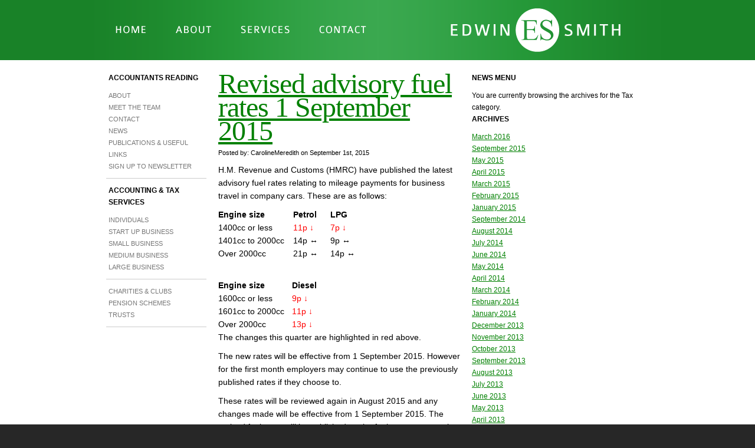

--- FILE ---
content_type: text/html; charset=UTF-8
request_url: http://www.edwinsmith.co.uk/news/category/tax
body_size: 11204
content:
<!DOCTYPE html PUBLIC "-//W3C//DTD XHTML 1.0 Transitional//EN" "http://www.w3.org/TR/xhtml1/DTD/xhtml1-transitional.dtd">
<html xmlns="http://www.w3.org/1999/xhtml" dir="ltr" lang="en-US">

<head profile="http://gmpg.org/xfn/11">
<meta http-equiv="Content-Type" content="text/html; charset=UTF-8" />

<title> Tax</title>

<style type="text/css" media="screen">
	@import url( http://www.edwinsmith.co.uk/wp-content/themes/edwinsmith/style.css );
</style>
<!--[if lte IE 6]>
<link rel="stylesheet" type="text/css" href="http://www.edwinsmith.co.uk/wp-content/themes/edwinsmith/png_fix.css" />
<![endif]-->
<link rel="pingback" href="http://www.edwinsmith.co.uk/xmlrpc.php" />
<script type="text/javascript" src="http://www.edwinsmith.co.uk/iepngfix_tilebg.js"></script>
	<link rel='archives' title='March 2016' href='http://www.edwinsmith.co.uk/news/2016/03' />
	<link rel='archives' title='September 2015' href='http://www.edwinsmith.co.uk/news/2015/09' />
	<link rel='archives' title='May 2015' href='http://www.edwinsmith.co.uk/news/2015/05' />
	<link rel='archives' title='April 2015' href='http://www.edwinsmith.co.uk/news/2015/04' />
	<link rel='archives' title='March 2015' href='http://www.edwinsmith.co.uk/news/2015/03' />
	<link rel='archives' title='February 2015' href='http://www.edwinsmith.co.uk/news/2015/02' />
	<link rel='archives' title='January 2015' href='http://www.edwinsmith.co.uk/news/2015/01' />
	<link rel='archives' title='September 2014' href='http://www.edwinsmith.co.uk/news/2014/09' />
	<link rel='archives' title='August 2014' href='http://www.edwinsmith.co.uk/news/2014/08' />
	<link rel='archives' title='July 2014' href='http://www.edwinsmith.co.uk/news/2014/07' />
	<link rel='archives' title='June 2014' href='http://www.edwinsmith.co.uk/news/2014/06' />
	<link rel='archives' title='May 2014' href='http://www.edwinsmith.co.uk/news/2014/05' />
	<link rel='archives' title='April 2014' href='http://www.edwinsmith.co.uk/news/2014/04' />
	<link rel='archives' title='March 2014' href='http://www.edwinsmith.co.uk/news/2014/03' />
	<link rel='archives' title='February 2014' href='http://www.edwinsmith.co.uk/news/2014/02' />
	<link rel='archives' title='January 2014' href='http://www.edwinsmith.co.uk/news/2014/01' />
	<link rel='archives' title='December 2013' href='http://www.edwinsmith.co.uk/news/2013/12' />
	<link rel='archives' title='November 2013' href='http://www.edwinsmith.co.uk/news/2013/11' />
	<link rel='archives' title='October 2013' href='http://www.edwinsmith.co.uk/news/2013/10' />
	<link rel='archives' title='September 2013' href='http://www.edwinsmith.co.uk/news/2013/09' />
	<link rel='archives' title='August 2013' href='http://www.edwinsmith.co.uk/news/2013/08' />
	<link rel='archives' title='July 2013' href='http://www.edwinsmith.co.uk/news/2013/07' />
	<link rel='archives' title='June 2013' href='http://www.edwinsmith.co.uk/news/2013/06' />
	<link rel='archives' title='May 2013' href='http://www.edwinsmith.co.uk/news/2013/05' />
	<link rel='archives' title='April 2013' href='http://www.edwinsmith.co.uk/news/2013/04' />
	<link rel='archives' title='March 2013' href='http://www.edwinsmith.co.uk/news/2013/03' />
	<link rel='archives' title='February 2013' href='http://www.edwinsmith.co.uk/news/2013/02' />
	<link rel='archives' title='January 2013' href='http://www.edwinsmith.co.uk/news/2013/01' />
	<link rel='archives' title='December 2012' href='http://www.edwinsmith.co.uk/news/2012/12' />
	<link rel='archives' title='November 2012' href='http://www.edwinsmith.co.uk/news/2012/11' />
	<link rel='archives' title='October 2012' href='http://www.edwinsmith.co.uk/news/2012/10' />
	<link rel='archives' title='September 2012' href='http://www.edwinsmith.co.uk/news/2012/09' />
	<link rel='archives' title='August 2012' href='http://www.edwinsmith.co.uk/news/2012/08' />
	<link rel='archives' title='July 2012' href='http://www.edwinsmith.co.uk/news/2012/07' />
	<link rel='archives' title='June 2012' href='http://www.edwinsmith.co.uk/news/2012/06' />
	<link rel='archives' title='May 2012' href='http://www.edwinsmith.co.uk/news/2012/05' />
	<link rel='archives' title='April 2012' href='http://www.edwinsmith.co.uk/news/2012/04' />
	<link rel='archives' title='March 2012' href='http://www.edwinsmith.co.uk/news/2012/03' />
	<link rel='archives' title='February 2012' href='http://www.edwinsmith.co.uk/news/2012/02' />
	<link rel='archives' title='January 2012' href='http://www.edwinsmith.co.uk/news/2012/01' />
	<link rel='archives' title='December 2011' href='http://www.edwinsmith.co.uk/news/2011/12' />
	<link rel='archives' title='November 2011' href='http://www.edwinsmith.co.uk/news/2011/11' />
	<link rel='archives' title='October 2011' href='http://www.edwinsmith.co.uk/news/2011/10' />
	<link rel='archives' title='September 2011' href='http://www.edwinsmith.co.uk/news/2011/09' />
	<link rel='archives' title='August 2011' href='http://www.edwinsmith.co.uk/news/2011/08' />
	<link rel='archives' title='July 2011' href='http://www.edwinsmith.co.uk/news/2011/07' />
	<link rel='archives' title='June 2011' href='http://www.edwinsmith.co.uk/news/2011/06' />
	<link rel='archives' title='May 2011' href='http://www.edwinsmith.co.uk/news/2011/05' />
	<link rel='archives' title='April 2011' href='http://www.edwinsmith.co.uk/news/2011/04' />
	<link rel='archives' title='March 2011' href='http://www.edwinsmith.co.uk/news/2011/03' />
	<link rel='archives' title='February 2011' href='http://www.edwinsmith.co.uk/news/2011/02' />
	<link rel='archives' title='January 2011' href='http://www.edwinsmith.co.uk/news/2011/01' />
	<link rel='archives' title='December 2010' href='http://www.edwinsmith.co.uk/news/2010/12' />
	<link rel='archives' title='November 2010' href='http://www.edwinsmith.co.uk/news/2010/11' />
	<link rel='archives' title='October 2010' href='http://www.edwinsmith.co.uk/news/2010/10' />
	<link rel='archives' title='September 2010' href='http://www.edwinsmith.co.uk/news/2010/09' />
	<link rel='archives' title='August 2010' href='http://www.edwinsmith.co.uk/news/2010/08' />
	<link rel='archives' title='July 2010' href='http://www.edwinsmith.co.uk/news/2010/07' />
	<link rel='archives' title='June 2010' href='http://www.edwinsmith.co.uk/news/2010/06' />
	<link rel='archives' title='May 2010' href='http://www.edwinsmith.co.uk/news/2010/05' />
	<link rel='archives' title='April 2010' href='http://www.edwinsmith.co.uk/news/2010/04' />
	<link rel='archives' title='March 2010' href='http://www.edwinsmith.co.uk/news/2010/03' />
	<link rel='archives' title='February 2010' href='http://www.edwinsmith.co.uk/news/2010/02' />
	<link rel='archives' title='November 2009' href='http://www.edwinsmith.co.uk/news/2009/11' />
	<link rel='archives' title='October 2009' href='http://www.edwinsmith.co.uk/news/2009/10' />
<link rel="alternate" type="application/rss+xml" title="Accountants Reading &raquo; Tax Category Feed" href="http://www.edwinsmith.co.uk/news/category/tax/feed" />
<script type='text/javascript' src='http://www.edwinsmith.co.uk/wp-includes/js/jquery/jquery.js?ver=1.7.1'></script>
<link rel="stylesheet" href="http://www.edwinsmith.co.uk/wp-content/plugins/contact-form-7/stylesheet.css" type="text/css" /><!-- HeadSpace SEO 3.6.41 by John Godley - urbangiraffe.com -->

<script type="text/javascript">
  var _gaq = _gaq || [];
  _gaq.push(['_setAccount', 'UA-13281712-1']);
  _gaq.push(['_trackPageview']);



	for (var i = 0; i < document.links.length; i++)	{
		if (document.links[i].href.indexOf( 'http://www.edwinsmith.co.uk' ) == -1)
			document.links[i].onclick = function()	{
				var domain = this.href.match( /:\/\/(www\.)?([^\/:]+)/ );
    		domain = domain[2] ? domain[2] : '';
				_gaq.push(['_trackPageview'], '//outbound//' + domain.replace (/\./g, '_' ) );
			}
	}

  (function() {
    var ga = document.createElement('script' ); ga.type = 'text/javascript'; ga.async = true;
    ga.src =( 'https:' == document.location.protocol ? 'https://ssl' : 'http://www' ) + '.google-analytics.com/ga.js';
    var s = document.getElementsByTagName('script' )[0]; s.parentNode.insertBefore(ga, s);
  })();

</script>
<!-- HeadSpace -->
</head>
<body>

<div id="wrap">
<div id="contain_hdr">


<div id="tagtitle"><h4><a href="http://www.edwinsmith.co.uk">Accountants Reading</a></h4></div>
<div id="tagline">Edwin Smith - Chartered Accountants</div>

<div id="contain_hdr_left">
<ul>
	<li id="home"><a href="http://www.edwinsmith.co.uk" rel="nofollow"><img src="/images/sc.gif" alt="Home" title="Home" /></a></li>
	<li id="about"><a href="http://www.edwinsmith.co.uk/about"><img src="/images/sc.gif" alt="About Edwin Smith" title="About Edwin Smith" /></a></li>
	<li id="services"><a href="http://www.edwinsmith.co.uk/services"><img src="/images/sc.gif" alt="Accounting Services" title="Accounting Services" /></a></li>
	<li id="contact"><a href="http://www.edwinsmith.co.uk/contact"><img src="/images/sc.gif" alt="Contact Edwin Smith" title="Contact Edwin Smith" /></a></li>	
</ul>

<div class="cl"></div>

</div>

<div id="contain_hdr_right">

<a href="http://www.edwinsmith.co.uk"><img src="/images/edwin-smith-hdr.png" id="hdr_logo" alt="Accountants Reading" title="Accountants Reading" /></a>

</div>

<div class="cl"></div>

</div>
<div id="mid">
<div id="contain_mid">
	<div class="pd20">
	
	<div id="sideleft">
	 	<ul>
	 		<li class="h"><a href="http://www.edwinsmith.co.uk" rel="nofollow">Accountants Reading</a></li>
	 		<li><a href="http://www.edwinsmith.co.uk/about">About</a></li>
	 		<li><a href="http://www.edwinsmith.co.uk/meet-the-team">Meet the team</a></li>
	 		<li><a href="http://www.edwinsmith.co.uk/contact">Contact</a></li>
	 		<li><a href="http://www.edwinsmith.co.uk/news">News</a></li>
			<li><a href="http://www.edwinsmith.co.uk/publications">Publications &amp; Useful Links</a></li>
			<li><a href="http://ymlp.com/signup.php?id=gebuhqmgmgj" target="_blank">Sign up to newsletter</a></li>
	 	</ul>
	 	<ul>
	 		<li class="h"><a href="http://www.edwinsmith.co.uk/services">Accounting &amp Tax Services</a></li>
	 		<li><a href="http://www.edwinsmith.co.uk/individuals">Individuals</a></li>
	 		<li><a href="http://www.edwinsmith.co.uk/start-up">Start Up Business</a></li>
	 		<li><a href="http://www.edwinsmith.co.uk/small">Small Business</a></li>
	 		<li><a href="http://www.edwinsmith.co.uk/medium">Medium Business</a></li>
	 		<li><a href="http://www.edwinsmith.co.uk/large">Large Business</a></li>
	 	</ul>
	 	<ul>
	 		<li><a href="http://www.edwinsmith.co.uk/charities-and-clubs">Charities &amp; Clubs</a></li>
	 		<li><a href="http://www.edwinsmith.co.uk/pension-schemes">Pension Schemes</a></li>
	 		<li><a href="http://www.edwinsmith.co.uk/trusts">Trusts</a></li>
	 	</ul> 
	</div>
	
	<div id="content_wrap">
	
		
<div id="content">

				
		
	
			<div class="post-2107 post type-post status-publish format-standard hentry category-business-2 category-company-2 category-employers category-paye category-self-assessment-2 category-tax category-vat tag-advisory-fuel-rates tag-business-mileage-claims tag-mileage-payments tag-revised-advisory-fuel-rates" id="post-2107">
				<h2 class="t1"><a href="http://www.edwinsmith.co.uk/news/revised-advisory-fuel-rates-1-september-2015">Revised advisory fuel rates 1 September 2015</a></h2>
				<div class="datemeta">Posted by: <span>CarolineMeredith</span> on <span>September 1st, 2015</span></div>
				<div class="entry">
					<p>H.M. Revenue and Customs (HMRC) have published the latest advisory fuel rates relating to mileage payments for business travel in company cars. These are as follows:</p>
<table width="62%" border="0" cellpadding="0">
<tbody>
<tr>
<td width="48%"><strong>Engine size</strong></td>
<td width="24%"><strong>Petrol</strong></td>
<td width="24%"><strong>LPG</strong></td>
</tr>
<tr>
<td width="48%">1400cc or less</td>
<td width="24%"><span style="color: #ff0000;">11p ↓</span></td>
<td width="24%"><span style="color: #ff0000;">7p ↓</span></td>
</tr>
<tr>
<td width="48%">1401cc to 2000cc</td>
<td width="24%"><span style="color: #000000;">14p ↔</span></td>
<td width="24%"><span style="color: #000000;">9p ↔</span></td>
</tr>
<tr>
<td width="48%">Over 2000cc</td>
<td width="24%"><span style="color: #000000;">21p ↔</span></td>
<td width="24%"><span style="color: #000000;">14p ↔</span></td>
</tr>
</tbody>
</table>
<p>&nbsp;</p>
<table width="46%" border="0" cellpadding="0">
<tbody>
<tr>
<td width="64%"><strong>Engine size</strong></td>
<td width="32%"><strong>Diesel</strong></td>
</tr>
<tr>
<td width="64%">1600cc or less</td>
<td width="32%"><span style="color: #ff0000;">9p ↓</span></td>
</tr>
<tr>
<td width="64%">1601cc to 2000cc</td>
<td width="32%"><span style="color: #ff0000;">11p ↓</span></td>
</tr>
<tr>
<td width="64%">Over 2000cc</td>
<td width="32%"><span style="color: #ff0000;">13p ↓</span></td>
</tr>
</tbody>
</table>
<p>The changes this quarter are highlighted in red above.</p>
<p>The new rates will be effective from 1 September 2015. However for the first month employers may continue to use the previously published rates if they choose to.</p>
<p>These rates will be reviewed again in August 2015 and any changes made will be effective from 1 September 2015. The revised fuel rates will be published on the fuel rates page on the HMRC website when they are released.</p>
<p>Advisory fuel rates can be used to calculate the following:</p>
<ol>
<li>Reimbursement to employees of fuel used for business travel in a company car;</li>
<li>Repayment by employees of fuel used for personal travel in a company car;</li>
<li>Allowable input VAT claims on business mileage claims in personal cars made by employees.</li>
</ol>
<p>A more detailed explanation of the use of these rates is on the <a href="https://www.gov.uk/government/publications/advisory-fuel-rates" target="_blank">HMRC website</a>.</p>
<p>The rates applying for earlier periods are also on the <a href="https://www.gov.uk/government/publications/advisory-fuel-rates" target="_blank">HMRC website</a>.</p>
<p>If you have any questions regarding the use of advisory fuel rates or mileage payments please <a title="contact us" href="http://www.edwinsmith.co.uk/meet-the-team" target="_blank">contact us</a>.</p>
				</div>

				<div class="categorymeta">Filed under: <a href="http://www.edwinsmith.co.uk/news/category/business-2" title="View all posts in Business" rel="category tag">Business</a>, <a href="http://www.edwinsmith.co.uk/news/category/company-2" title="View all posts in Company" rel="category tag">Company</a>, <a href="http://www.edwinsmith.co.uk/news/category/employers" title="View all posts in Employers" rel="category tag">Employers</a>, <a href="http://www.edwinsmith.co.uk/news/category/paye" title="View all posts in PAYE" rel="category tag">PAYE</a>, <a href="http://www.edwinsmith.co.uk/news/category/self-assessment-2" title="View all posts in Self Assessment" rel="category tag">Self Assessment</a>, <a href="http://www.edwinsmith.co.uk/news/category/tax" title="View all posts in Tax" rel="category tag">Tax</a>, <a href="http://www.edwinsmith.co.uk/news/category/vat" title="View all posts in VAT" rel="category tag">VAT</a></div>
				
			</div>


		

		
			<div class="post-2098 post type-post status-publish format-standard hentry category-employers category-paye category-self-assessment-2 category-tax category-vat tag-advisory-fuel-rates tag-business-mileage-claims-in-personal-cars tag-mileage-payments-for-business-travel tag-revised-advisory-fuel-rates tag-revised-advisory-fuel-rates-1-june-2015" id="post-2098">
				<h2 class="t1"><a href="http://www.edwinsmith.co.uk/news/revised-advisory-fuel-rates-1-june-2015">Revised advisory fuel rates 1 June 2015</a></h2>
				<div class="datemeta">Posted by: <span>edwinsmith</span> on <span>May 31st, 2015</span></div>
				<div class="entry">
					<p>H.M. Revenue and Customs (HMRC) have published the latest advisory fuel rates relating to mileage payments for business travel in company cars. These are as follows:</p>
<table width="62%" border="0" cellpadding="0">
<tbody>
<tr>
<td width="48%"><strong>Engine size</strong></td>
<td width="24%"><strong>Petrol</strong></td>
<td width="24%"><strong>LPG</strong></td>
</tr>
<tr>
<td width="48%">1400cc or less</td>
<td width="24%"><span style="color: #ff0000;">12p ↑</span></td>
<td width="24%"><span style="color: #000000;">8p ↔</span></td>
</tr>
<tr>
<td width="48%">1401cc to 2000cc</td>
<td width="24%"><span style="color: #ff0000;">14p ↑</span></td>
<td width="24%"><span style="color: #ff0000;">9p ↓</span></td>
</tr>
<tr>
<td width="48%">Over 2000cc</td>
<td width="24%"><span style="color: #ff0000;">21p ↑</span></td>
<td width="24%"><span style="color: #000000;">14p ↔</span></td>
</tr>
</tbody>
</table>
<p>&nbsp;</p>
<table width="46%" border="0" cellpadding="0">
<tbody>
<tr>
<td width="64%"><strong>Engine size</strong></td>
<td width="32%"><strong>Diesel</strong></td>
</tr>
<tr>
<td width="64%">1600cc or less</td>
<td width="32%"><span style="color: #ff0000;">10p ↑</span></td>
</tr>
<tr>
<td width="64%">1601cc to 2000cc</td>
<td width="32%"><span style="color: #ff0000;">12p ↑</span></td>
</tr>
<tr>
<td width="64%">Over 2000cc</td>
<td width="32%"><span style="color: #ff0000;">14p ↓</span></td>
</tr>
</tbody>
</table>
<p>The changes this quarter are highlighted in red above.</p>
<p>The new rates will be effective from 1 June 2015. However for the first month employers may continue to use the previously published rates if they choose to.</p>
<p>These rates will be reviewed again in August 2015 and any changes made will be effective from 1 September 2015. The revised fuel rates will be published on the fuel rates page on the HMRC website when they are released.</p>
<p>Advisory fuel rates can be used to calculate the following:</p>
<ol>
<li>Reimbursement to employees of fuel used for business travel in a company car;</li>
<li>Repayment by employees of fuel used for personal travel in a company car;</li>
<li>Allowable input VAT claims on business mileage claims in personal cars made by employees.</li>
</ol>
<p>A more detailed explanation of the use of these rates is on the <a href="https://www.gov.uk/government/publications/advisory-fuel-rates" target="_blank">HMRC website</a>.</p>
<p>The rates applying for earlier periods are also on the <a href="https://www.gov.uk/government/publications/advisory-fuel-rates" target="_blank">HMRC website</a>.</p>
<p>If you have any questions regarding the use of advisory fuel rates or mileage payments please <a title="contact us" href="http://www.edwinsmith.co.uk/meet-the-team" target="_blank">contact us</a>.</p>
				</div>

				<div class="categorymeta">Filed under: <a href="http://www.edwinsmith.co.uk/news/category/employers" title="View all posts in Employers" rel="category tag">Employers</a>, <a href="http://www.edwinsmith.co.uk/news/category/paye" title="View all posts in PAYE" rel="category tag">PAYE</a>, <a href="http://www.edwinsmith.co.uk/news/category/self-assessment-2" title="View all posts in Self Assessment" rel="category tag">Self Assessment</a>, <a href="http://www.edwinsmith.co.uk/news/category/tax" title="View all posts in Tax" rel="category tag">Tax</a>, <a href="http://www.edwinsmith.co.uk/news/category/vat" title="View all posts in VAT" rel="category tag">VAT</a></div>
				
			</div>


		

		
			<div class="post-2089 post type-post status-publish format-standard hentry category-business-2 category-individuals category-self-assessment-2 category-tax tag-hmrc-campaign-creditdebit-card-sales tag-income tag-uk-tax-liabilities tag-undeclared-tax tag-voluntary-disclosure" id="post-2089">
				<h2 class="t1"><a href="http://www.edwinsmith.co.uk/news/hmrc-campaign-credit-card-sales">HMRC campaign – credit card sales</a></h2>
				<div class="datemeta">Posted by: <span>edwinsmith</span> on <span>April 30th, 2015</span></div>
				<div class="entry">
					<p>HMRC are currently running a campaign aimed at taxpayers who accept card payments for goods or services who have not declared all their UK tax liabilities.</p>
<p>HMRC has details of all credit and debit card payments to UK businesses which they can use to identify individuals and businesses who may not have paid what they owe.  If you have not declared all your income and HMRC catch you, you will have to pay the undeclared tax, a penalty of up to double the tax you owe, and you could even go to prison if they pursue a criminal prosecution.</p>
<p>It is important for individuals to use this campaign to come forward and declare all their income under a ‘voluntary disclosure’ in order to obtain best terms for penalties. Under this campaign an individual will have four months to pay any additional liabilities from the date they receive HMRC’s acknowledgement of their notification.</p>
<p>Further information can be obtained <a title="hmrc - credit card sales" href="https://www.gov.uk/creditcardsales" target="_blank">here</a> on HMRC website or please <a title="contact us" href="http://www.edwinsmith.co.uk/meet-the-team" target="_blank">contact us</a> for further advice.</p>
				</div>

				<div class="categorymeta">Filed under: <a href="http://www.edwinsmith.co.uk/news/category/business-2" title="View all posts in Business" rel="category tag">Business</a>, <a href="http://www.edwinsmith.co.uk/news/category/individuals" title="View all posts in Individuals" rel="category tag">Individuals</a>, <a href="http://www.edwinsmith.co.uk/news/category/self-assessment-2" title="View all posts in Self Assessment" rel="category tag">Self Assessment</a>, <a href="http://www.edwinsmith.co.uk/news/category/tax" title="View all posts in Tax" rel="category tag">Tax</a></div>
				
			</div>


		

		
			<div class="post-2070 post type-post status-publish format-standard hentry category-individuals category-tax tag-basic-rate-of-tax tag-higher-rate-or-additional-rate-tax-payers tag-married-couples-civil-partnerships tag-non-uk-domiciled-individuals tag-spousecivil-partner tag-tax-allowances tag-tax-at-the-higheradditional-rate" id="post-2070">
				<h2 class="t1"><a href="http://www.edwinsmith.co.uk/news/transfer-of-tax-allowances-for-married-couples-and-civil-partners">Transfer of tax allowances for married couples and civil partners</a></h2>
				<div class="datemeta">Posted by: <span>edwinsmith</span> on <span>April 8th, 2015</span></div>
				<div class="entry">
					<p>It was announced in the 2013 autumn statement that from 6 April 2015 tax allowances could be transferred between certain married couples /civil partnerships. Where neither spouse/civil partner pays more than the basic rate of tax then a spouse/civil partner who is unable to use all their personal allowances will be able to transfer up to £1,060 of their unused allowance to their spouse/civil partner.</p>
<p>This benefits couples (married/civil partnerships) where one spouse/civil partner has a total income less than their personal allowance (for 2015/16 £10,600). The recipients of the allowance will be able to reduce their tax liability by up to £212 (£1,060 x 20%).</p>
<p>This transfer of allowances is not eligible to:</p>
<ol>
<li>Couple/civil partnerships where one/both pays tax at the higher/additional rate.</li>
<li>Married couple already claiming the married couple allowance – this is where at least one of the couple was born before 6 April 1935.</li>
<li>Non UK domiciled individuals who elect to pay tax on the remittance basis of tax or who would be higher rate or additional rate tax payers if their worldwide income was within the scope of UK tax.</li>
</ol>
<p>Please <a title="contact us" href="http://www.edwinsmith.co.uk/meet-the-team" target="_blank">contact us</a> if you would like further assistance.</p>
				</div>

				<div class="categorymeta">Filed under: <a href="http://www.edwinsmith.co.uk/news/category/individuals" title="View all posts in Individuals" rel="category tag">Individuals</a>, <a href="http://www.edwinsmith.co.uk/news/category/tax" title="View all posts in Tax" rel="category tag">Tax</a></div>
				
			</div>


		

		
			<div class="post-2064 post type-post status-publish format-standard hentry category-business-2 category-company-2 category-employers category-individuals category-tax category-uncategorized tag-advisory-fuel-rates tag-allowable-input-vat-claims tag-business-mileage-claims tag-reimbursement-to-employees-of-fuel-used-for-business-travel-in-a-company-car" id="post-2064">
				<h2 class="t1"><a href="http://www.edwinsmith.co.uk/news/revised-advisory-fuel-rates-1-march-2015">Revised advisory fuel rates 1 March 2015</a></h2>
				<div class="datemeta">Posted by: <span>edwinsmith</span> on <span>March 31st, 2015</span></div>
				<div class="entry">
					<p>H.M. Revenue and Customs (HMRC) have published the latest advisory fuel rates relating to mileage payments for business travel in company cars. These are as follows:</p>
<table width="62%" border="0" cellpadding="0">
<tbody>
<tr>
<td width="48%"><strong>Engine size</strong></td>
<td width="24%"><strong>Petrol</strong></td>
<td width="24%"><strong>LPG</strong></td>
</tr>
<tr>
<td width="48%">1400cc or less</td>
<td width="24%"><span style="color: #ff0000;">11p ↓</span></td>
<td width="24%"><span style="color: #ff0000;">8p ↓</span></td>
</tr>
<tr>
<td width="48%">1401cc to 2000cc</td>
<td width="24%"><span style="color: #ff0000;">13p ↓</span></td>
<td width="24%"><span style="color: #ff0000;">10p ↓</span></td>
</tr>
<tr>
<td width="48%">Over 2000cc</td>
<td width="24%"><span style="color: #ff0000;">20p ↓</span></td>
<td width="24%"><span style="color: #ff0000;">14p ↓</span></td>
</tr>
</tbody>
</table>
<p>&nbsp;</p>
<table width="46%" border="0" cellpadding="0">
<tbody>
<tr>
<td width="64%"><strong>Engine size</strong></td>
<td width="32%"><strong>Diesel</strong></td>
</tr>
<tr>
<td width="64%">1600cc or less</td>
<td width="32%"><span style="color: #ff0000;">9p ↓</span></td>
</tr>
<tr>
<td width="64%">1601cc to 2000cc</td>
<td width="32%"><span style="color: #ff0000;">11p ↓</span></td>
</tr>
<tr>
<td width="64%">Over 2000cc</td>
<td width="32%"><span style="color: #ff0000;">16p ↓</span></td>
</tr>
</tbody>
</table>
<p>The changes this quarter are highlighted in red above.</p>
<p>The new rates will be effective from 1 March 2015. However for the first month employers may continue to use the previously published rates if they choose to.</p>
<p>These rates will be reviewed again in May 2015 and any changes made will be effective from 1 June 2015. The revised fuel rates will be published on the fuel rates page on the HMRC website when they are released.</p>
<p>Advisory fuel rates can be used to calculate the following:</p>
<p>Reimbursement to employees of fuel used for business travel in a company car;<br />
Repayment by employees of fuel used for personal travel in a company car;<br />
Allowable input VAT claims on business mileage claims in personal cars made by employees.<br />
A more detailed explanation of the use of these rates is on the HMRC website.</p>
<p>The rates applying for earlier periods are also on the HMRC website.</p>
<p>If you have any questions regarding the use of advisory fuel rates or mileage payments please <a title="contact us" href="http://www.edwinsmith.co.uk/meet-the-team" target="_blank">contact us</a>.</p>
				</div>

				<div class="categorymeta">Filed under: <a href="http://www.edwinsmith.co.uk/news/category/business-2" title="View all posts in Business" rel="category tag">Business</a>, <a href="http://www.edwinsmith.co.uk/news/category/company-2" title="View all posts in Company" rel="category tag">Company</a>, <a href="http://www.edwinsmith.co.uk/news/category/employers" title="View all posts in Employers" rel="category tag">Employers</a>, <a href="http://www.edwinsmith.co.uk/news/category/individuals" title="View all posts in Individuals" rel="category tag">Individuals</a>, <a href="http://www.edwinsmith.co.uk/news/category/tax" title="View all posts in Tax" rel="category tag">Tax</a>, <a href="http://www.edwinsmith.co.uk/news/category/uncategorized" title="View all posts in Uncategorized" rel="category tag">Uncategorized</a></div>
				
			</div>


		

		
			<div class="post-2055 post type-post status-publish format-standard hentry category-individuals category-tax tag-0-starting-rate tag-form-85 tag-form-r40 tag-hmrc-calculator-for-form-r85 tag-personal-allowance tag-starting-rate-of-tax-for-low-income-savers tag-tax-2 tag-tax-free-savings" id="post-2055">
				<h2 class="t1"><a href="http://www.edwinsmith.co.uk/news/savings-interest-changes-to-starting-rate-of-tax-from-april-2015">Savings interest &#8211; Changes to starting rate of tax from April 2015</a></h2>
				<div class="datemeta">Posted by: <span>edwinsmith</span> on <span>March 27th, 2015</span></div>
				<div class="entry">
					<p>Last year the 2014 budget announced changes to the starting rate of tax for low income savers. These changes will come into effect from <strong>6 April 2015</strong>. From this date the 10 % rate of tax on savings will be abolished and replaced with a new <strong>0% rate</strong>. There will also be an increase in the amount of savings that can benefit from new rate, from £2,880 to £5,000.</p>
<p>This will mean that most individuals with a total income of less than £15,600 will not pay any tax on their savings. If someone’s total income (such as wages, pension, benefits and savings income) is less than their personal allowance, plus £5,000, they will be able to register for tax-free savings at their bank or building society. If no tax is due on savings then an individual will be able to register their bank accounts for interest to be paid without tax being deducted by completing <a title="Form 85 " href="https://www.gov.uk/government/publications/income-tax-get-interest-without-tax-taken-off-r85-from-6-april-2015" target="_blank">Form 85</a>. There is also a help sheet in this link  that will help individuals work out if they qualify for 0% starting rate</p>
<p>Other individuals may have some of their savings interest eligible for the 0% starting rate and some taxable at 20%. In these circumstances an individual will still have some tax deducted but be will be able to reclaim some tax from HMRC using <a title="Form R40" href="https://www.gov.uk/government/publications/income-tax-claim-for-repayment-of-tax-deducted-from-savings-and-investments-r40" target="_blank">Form R40</a>.</p>
<p>For further details please see <a title="changes to starting rate of tax for savings interest" href="https://www.gov.uk/government/publications/issue-briefing-starting-tax-rate-for-savings-interest/issue-briefing-starting-tax-rate-for-savings-interest" target="_blank">Changes to starting rate of tax for savings interest</a>.</p>
<p>Please <a title="contact us" href="http://www.edwinsmith.co.uk/meet-the-team" target="_blank">contact us</a> for further advice or assistance with forms.</p>
				</div>

				<div class="categorymeta">Filed under: <a href="http://www.edwinsmith.co.uk/news/category/individuals" title="View all posts in Individuals" rel="category tag">Individuals</a>, <a href="http://www.edwinsmith.co.uk/news/category/tax" title="View all posts in Tax" rel="category tag">Tax</a></div>
				
			</div>


		

		
			<div class="post-2027 post type-post status-publish format-standard hentry category-individuals category-paye category-tax tag-hmrc tag-paye tag-paye-coding-notice-query-form tag-paye-coding-notices" id="post-2027">
				<h2 class="t1"><a href="http://www.edwinsmith.co.uk/news/checking-your-201516-paye-code">Checking your 2015/16 PAYE code</a></h2>
				<div class="datemeta">Posted by: <span>edwinsmith</span> on <span>February 21st, 2015</span></div>
				<div class="entry">
					<p>HMRC have recently started issuing PAYE coding notices for 2015/16. If you believe the PAYE code is incorrect then it is now possible to inform HMRC of why you think the code is wrong online <a href="https://online.hmrc.gov.uk/shortforms/form/P2?dept-name=&amp;sub-dept-name=&amp;location=43&amp;origin=http://www.hmrc.gov.uk">2015-16 PAYE coding notice query form</a>.</p>
<p>HMRC can still be contacted by phone to query or amend PAYE codes - Telephone: <strong>0300 200 3300.</strong></p>
<p>Please <a href="http://www.edwinsmith.co.uk/meet-the-team"><strong>contact us</strong></a> if you would like to assistance with checking PAYE code number.</p>
				</div>

				<div class="categorymeta">Filed under: <a href="http://www.edwinsmith.co.uk/news/category/individuals" title="View all posts in Individuals" rel="category tag">Individuals</a>, <a href="http://www.edwinsmith.co.uk/news/category/paye" title="View all posts in PAYE" rel="category tag">PAYE</a>, <a href="http://www.edwinsmith.co.uk/news/category/tax" title="View all posts in Tax" rel="category tag">Tax</a></div>
				
			</div>


		

		
			<div class="post-1916 post type-post status-publish format-standard hentry category-company-2 category-individuals category-self-assessment-2 category-tax tag-capital-allowances tag-corporation-tax tag-extra-statutory-concessions tag-furnished-residential-let-property tag-furniture-and-soft-furnishings tag-income-tax tag-part-furnished-and-unfurnished-lettings tag-renewals-basis tag-repairs-concerning-furnished tag-residential-let-property tag-tax-relief tag-unfurnished-residential-letting tag-wear-and-tear-allowance tag-white-good" id="post-1916">
				<h2 class="t1"><a href="http://www.edwinsmith.co.uk/news/withdrawal-of-renewals-basis-for-residential-let-property">Withdrawal of renewals basis for residential let property</a></h2>
				<div class="datemeta">Posted by: <span>edwinsmith</span> on <span>June 10th, 2014</span></div>
				<div class="entry">
					<p>The renewals basis which allowed for tax relief on white goods, furniture and soft furnishings for residential let property has been withdrawn from 6 April 2013 for income tax and 1 April 2013 for corporation tax.</p>
<p>This relief was one of the extra statutory concessions that have been available for some time but HMRC are now withdrawing these concessions.</p>
<p>The withdrawal of the renewals basis concession is causing some concern to tax advisers and tax payers but we have detailed below what we believe will be the affect of the withdrawal of this concession.</p>
<p>This will not affect furnished residential let property where the wear and tear allowance (10% statutory allowance) is available as detailed in our online article <a title="tax relief let property" href="http://www.edwinsmith.co.uk/news/tax-relief-on-wear-and-tear-of-furniture-let-property" target="_blank">tax-relief-on-wear-and-tear-of-furniture-let-property</a> for fully furnished lettings.</p>
<p>However the withdrawal of the renewal basis will affect unfurnished residential lettings. Capital allowances are not allowable against income from unfurnished residential lettings. Therefore the costs of replacing any free standing equipment (such as a fridge freezer) in an unfurnished residential property will not be deductible as an expense.</p>
<p>Where white goods are fitted such as integrated hobs and ovens then these will be recognised as part of the entirety of the property and so would be deductible as a repair when replaced.</p>
<p>Small items such crockery, rugs i.e. low cost furnishings would be tax deductible from income from unfurnished residential lettings.</p>
<p>For full details on HMRC updated guidance on repairs concerning furnished, part furnished and unfurnished lettings see <a title="property businesses deductions" href="http://www.hmrc.gov.uk/manuals/bimmanual/BIM46900.htm" target="_blank">HMRC - Property businesses deductions - repairs and renewals</a>.</p>
<p>Please <strong><a title="contact us" href="http://www.edwinsmith.co.uk/meet-the-team" target="_blank">contact us</a></strong> for further advice tax implications of income from let properties.</p>
				</div>

				<div class="categorymeta">Filed under: <a href="http://www.edwinsmith.co.uk/news/category/company-2" title="View all posts in Company" rel="category tag">Company</a>, <a href="http://www.edwinsmith.co.uk/news/category/individuals" title="View all posts in Individuals" rel="category tag">Individuals</a>, <a href="http://www.edwinsmith.co.uk/news/category/self-assessment-2" title="View all posts in Self Assessment" rel="category tag">Self Assessment</a>, <a href="http://www.edwinsmith.co.uk/news/category/tax" title="View all posts in Tax" rel="category tag">Tax</a></div>
				
			</div>


		

		
			<div class="post-1888 post type-post status-publish format-standard hentry category-business-2 category-company-2 category-employers category-paye category-tax category-vat tag-advisory-fuel-rates tag-mileage-payments tag-revised-advisory-fuel-rates-1-june-2014" id="post-1888">
				<h2 class="t1"><a href="http://www.edwinsmith.co.uk/news/revised-advisory-fuel-rates-1-june-2014">Revised advisory fuel rates 1 June 2014</a></h2>
				<div class="datemeta">Posted by: <span>edwinsmith</span> on <span>May 29th, 2014</span></div>
				<div class="entry">
					<p>H.M. Revenue and Customs (HMRC) have published the latest advisory fuel rates relating to mileage payments for business travel in company cars. These are as follows:</p>
<table width="62%" border="0" cellpadding="0">
<tbody>
<tr>
<td width="48%"><strong>Engine size</strong></td>
<td width="24%"><strong>Petrol</strong></td>
<td width="24%"><strong>LPG</strong></td>
</tr>
<tr>
<td width="48%"><span style="color: #000000;">1400cc or less</span></td>
<td width="24%"><span style="color: #000000;">14p ↔</span></td>
<td width="24%"><span style="color: #000000;">9p </span>↔</td>
</tr>
<tr>
<td width="48%"><span style="color: #000000;">1401cc to 2000cc</span></td>
<td width="24%"><span style="color: #000000;">16p ↔</span></td>
<td width="24%"><span style="color: #000000;">11p ↔</span></td>
</tr>
<tr>
<td width="48%"><span style="color: #ff0000;">Over 2000cc</span></td>
<td width="24%"><span style="color: #ff0000;"><span style="color: #000000;">24p </span><span style="color: #000000;">↔</span></span></td>
<td width="24%"><span style="color: #ff0000;">16p ↓</span></td>
</tr>
</tbody>
</table>
<p>&nbsp;</p>
<table width="46%" border="0" cellpadding="0">
<tbody>
<tr>
<td width="64%"><strong>Engine size</strong></td>
<td width="32%"><strong>Diesel</strong></td>
</tr>
<tr>
<td width="64%">1600cc or less</td>
<td width="32%">12p ↔</td>
</tr>
<tr>
<td width="64%"><span style="color: #000000;">1601cc to 2000cc</span></td>
<td width="32%"><span style="color: #ff0000;"><span style="color: #000000;">14p</span> <span style="color: #000000;">↔</span></span></td>
</tr>
<tr>
<td width="64%"><span style="color: #000000;">Over 2000cc</span></td>
<td width="32%"><span style="color: #000000;">17p ↔</span></td>
</tr>
</tbody>
</table>
<p>&nbsp;</p>
<p>The changes this quarter are highlighted in red above.</p>
<p>The new rates will be effective from 1 June 2014. However for the first month employers may continue to use the previously published rates if they choose to.</p>
<p>These rates will be reviewed again in August 2014 and any changes made will be effective from 1 September 2014. The revised fuel rates will be published on <strong><a title="Updated rates" href="http://www.hmrc.gov.uk/cars/advisory_fuel_current.htm" target="_blank">the fuel rates</a></strong> page on the HMRC website when they are released.</p>
<p>Advisory fuel rates can be used to calculate the following:</p>
<ol>
<li>Reimbursement to employees of fuel used for business travel in a company car;</li>
<li>Repayment by employees of fuel used for personal travel in a company car;</li>
<li>Allowable input VAT claims on business mileage claims in personal cars made by employees.</li>
</ol>
<p>A more detailed explanation of the <strong><a title="Use of the rates" href="http://www.hmrc.gov.uk/cars/fuel_company_cars.htm" target="_blank">use of these rates</a></strong> is on the HMRC website.</p>
<p>The rates applying for <strong><a title="earlier periods" href="http://www.hmrc.gov.uk/cars/advisory_fuel_archive.htm" target="_blank">earlier periods</a></strong> are also on the HMRC website.</p>
<p>If you have any questions regarding the use of advisory fuel rates or mileage payments please <strong><a title="contact us" href="http://www.edwinsmith.co.uk/meet-the-team" target="_blank">contact us</a>.</strong></p>
				</div>

				<div class="categorymeta">Filed under: <a href="http://www.edwinsmith.co.uk/news/category/business-2" title="View all posts in Business" rel="category tag">Business</a>, <a href="http://www.edwinsmith.co.uk/news/category/company-2" title="View all posts in Company" rel="category tag">Company</a>, <a href="http://www.edwinsmith.co.uk/news/category/employers" title="View all posts in Employers" rel="category tag">Employers</a>, <a href="http://www.edwinsmith.co.uk/news/category/paye" title="View all posts in PAYE" rel="category tag">PAYE</a>, <a href="http://www.edwinsmith.co.uk/news/category/tax" title="View all posts in Tax" rel="category tag">Tax</a>, <a href="http://www.edwinsmith.co.uk/news/category/vat" title="View all posts in VAT" rel="category tag">VAT</a></div>
				
			</div>


		

		
			<div class="post-1905 post type-post status-publish format-standard hentry category-hmrc-campaigns category-individuals category-tax tag-best-terms-for-penalties tag-hmrc-campaign-offshore-income tag-new-international-agreements tag-overseas-accounts tag-overseas-income tag-taxpayers tag-undeclared-income-and-gains-offshore" id="post-1905">
				<h2 class="t1"><a href="http://www.edwinsmith.co.uk/news/hmrc-campaign-offshore-income">HMRC campaign – offshore income</a></h2>
				<div class="datemeta">Posted by: <span>edwinsmith</span> on <span>May 28th, 2014</span></div>
				<div class="entry">
					<p>HMRC are currently running a campaign aimed at taxpayers who have undeclared income and gains offshore.</p>
<p>New international agreements will let HMRC see more about overseas accounts. If you have not declared overseas income and HMRC catch you, you will have to pay the undeclared tax, a penalty of up to double the tax you owe, and you could even go to prison if they pursue a criminal prosecution.</p>
<p>HMRC will soon be obtaining much greater information about overseas accounts, insurance products and other investments, including those held through overseas structures. This includes details of who is holding the account or asset, or owns the entity holding the asset including their name, address, date of birth, the balance of the account and payments made into it. They will be using this information to go after those who have evaded their taxes. It is important for individuals to use this campaign to come forward and declare all their offshore income and gains in order to obtain best terms for penalties.</p>
<p>Further information can be obtained <a title="HMRC offshore disclosure" href="http://www.hmrc.gov.uk/offshoredisclosure" target="_blank">here</a> on HMRC website or please <a title="contact us" href="http://www.edwinsmith.co.uk/meet-the-team" target="_blank">contact us</a> for further advice.</p>
				</div>

				<div class="categorymeta">Filed under: <a href="http://www.edwinsmith.co.uk/news/category/hmrc-campaigns" title="View all posts in HMRC campaigns" rel="category tag">HMRC campaigns</a>, <a href="http://www.edwinsmith.co.uk/news/category/individuals" title="View all posts in Individuals" rel="category tag">Individuals</a>, <a href="http://www.edwinsmith.co.uk/news/category/tax" title="View all posts in Tax" rel="category tag">Tax</a></div>
				
			</div>


		

		
		<div class="navigation">

			<a href="http://www.edwinsmith.co.uk/news/category/tax/page/2" >Next Page &raquo;</a>	
		</div>

	
	</div> 
		<div id="sideright">
			
		<div id="sidebar" role="complementary">
		<ul>
			<li><h2>News Menu</h2></li>
			



			 <li>

						<p>You are currently browsing the archives for the Tax category.</p>

			
			</li>
				</ul>
		<ul role="navigation">
			<li><h2>Archives</h2>
				<ul>
					<li><a href='http://www.edwinsmith.co.uk/news/2016/03' title='March 2016'>March 2016</a></li>
	<li><a href='http://www.edwinsmith.co.uk/news/2015/09' title='September 2015'>September 2015</a></li>
	<li><a href='http://www.edwinsmith.co.uk/news/2015/05' title='May 2015'>May 2015</a></li>
	<li><a href='http://www.edwinsmith.co.uk/news/2015/04' title='April 2015'>April 2015</a></li>
	<li><a href='http://www.edwinsmith.co.uk/news/2015/03' title='March 2015'>March 2015</a></li>
	<li><a href='http://www.edwinsmith.co.uk/news/2015/02' title='February 2015'>February 2015</a></li>
	<li><a href='http://www.edwinsmith.co.uk/news/2015/01' title='January 2015'>January 2015</a></li>
	<li><a href='http://www.edwinsmith.co.uk/news/2014/09' title='September 2014'>September 2014</a></li>
	<li><a href='http://www.edwinsmith.co.uk/news/2014/08' title='August 2014'>August 2014</a></li>
	<li><a href='http://www.edwinsmith.co.uk/news/2014/07' title='July 2014'>July 2014</a></li>
	<li><a href='http://www.edwinsmith.co.uk/news/2014/06' title='June 2014'>June 2014</a></li>
	<li><a href='http://www.edwinsmith.co.uk/news/2014/05' title='May 2014'>May 2014</a></li>
	<li><a href='http://www.edwinsmith.co.uk/news/2014/04' title='April 2014'>April 2014</a></li>
	<li><a href='http://www.edwinsmith.co.uk/news/2014/03' title='March 2014'>March 2014</a></li>
	<li><a href='http://www.edwinsmith.co.uk/news/2014/02' title='February 2014'>February 2014</a></li>
	<li><a href='http://www.edwinsmith.co.uk/news/2014/01' title='January 2014'>January 2014</a></li>
	<li><a href='http://www.edwinsmith.co.uk/news/2013/12' title='December 2013'>December 2013</a></li>
	<li><a href='http://www.edwinsmith.co.uk/news/2013/11' title='November 2013'>November 2013</a></li>
	<li><a href='http://www.edwinsmith.co.uk/news/2013/10' title='October 2013'>October 2013</a></li>
	<li><a href='http://www.edwinsmith.co.uk/news/2013/09' title='September 2013'>September 2013</a></li>
	<li><a href='http://www.edwinsmith.co.uk/news/2013/08' title='August 2013'>August 2013</a></li>
	<li><a href='http://www.edwinsmith.co.uk/news/2013/07' title='July 2013'>July 2013</a></li>
	<li><a href='http://www.edwinsmith.co.uk/news/2013/06' title='June 2013'>June 2013</a></li>
	<li><a href='http://www.edwinsmith.co.uk/news/2013/05' title='May 2013'>May 2013</a></li>
	<li><a href='http://www.edwinsmith.co.uk/news/2013/04' title='April 2013'>April 2013</a></li>
	<li><a href='http://www.edwinsmith.co.uk/news/2013/03' title='March 2013'>March 2013</a></li>
	<li><a href='http://www.edwinsmith.co.uk/news/2013/02' title='February 2013'>February 2013</a></li>
	<li><a href='http://www.edwinsmith.co.uk/news/2013/01' title='January 2013'>January 2013</a></li>
	<li><a href='http://www.edwinsmith.co.uk/news/2012/12' title='December 2012'>December 2012</a></li>
	<li><a href='http://www.edwinsmith.co.uk/news/2012/11' title='November 2012'>November 2012</a></li>
	<li><a href='http://www.edwinsmith.co.uk/news/2012/10' title='October 2012'>October 2012</a></li>
	<li><a href='http://www.edwinsmith.co.uk/news/2012/09' title='September 2012'>September 2012</a></li>
	<li><a href='http://www.edwinsmith.co.uk/news/2012/08' title='August 2012'>August 2012</a></li>
	<li><a href='http://www.edwinsmith.co.uk/news/2012/07' title='July 2012'>July 2012</a></li>
	<li><a href='http://www.edwinsmith.co.uk/news/2012/06' title='June 2012'>June 2012</a></li>
	<li><a href='http://www.edwinsmith.co.uk/news/2012/05' title='May 2012'>May 2012</a></li>
	<li><a href='http://www.edwinsmith.co.uk/news/2012/04' title='April 2012'>April 2012</a></li>
	<li><a href='http://www.edwinsmith.co.uk/news/2012/03' title='March 2012'>March 2012</a></li>
	<li><a href='http://www.edwinsmith.co.uk/news/2012/02' title='February 2012'>February 2012</a></li>
	<li><a href='http://www.edwinsmith.co.uk/news/2012/01' title='January 2012'>January 2012</a></li>
	<li><a href='http://www.edwinsmith.co.uk/news/2011/12' title='December 2011'>December 2011</a></li>
	<li><a href='http://www.edwinsmith.co.uk/news/2011/11' title='November 2011'>November 2011</a></li>
	<li><a href='http://www.edwinsmith.co.uk/news/2011/10' title='October 2011'>October 2011</a></li>
	<li><a href='http://www.edwinsmith.co.uk/news/2011/09' title='September 2011'>September 2011</a></li>
	<li><a href='http://www.edwinsmith.co.uk/news/2011/08' title='August 2011'>August 2011</a></li>
	<li><a href='http://www.edwinsmith.co.uk/news/2011/07' title='July 2011'>July 2011</a></li>
	<li><a href='http://www.edwinsmith.co.uk/news/2011/06' title='June 2011'>June 2011</a></li>
	<li><a href='http://www.edwinsmith.co.uk/news/2011/05' title='May 2011'>May 2011</a></li>
	<li><a href='http://www.edwinsmith.co.uk/news/2011/04' title='April 2011'>April 2011</a></li>
	<li><a href='http://www.edwinsmith.co.uk/news/2011/03' title='March 2011'>March 2011</a></li>
	<li><a href='http://www.edwinsmith.co.uk/news/2011/02' title='February 2011'>February 2011</a></li>
	<li><a href='http://www.edwinsmith.co.uk/news/2011/01' title='January 2011'>January 2011</a></li>
	<li><a href='http://www.edwinsmith.co.uk/news/2010/12' title='December 2010'>December 2010</a></li>
	<li><a href='http://www.edwinsmith.co.uk/news/2010/11' title='November 2010'>November 2010</a></li>
	<li><a href='http://www.edwinsmith.co.uk/news/2010/10' title='October 2010'>October 2010</a></li>
	<li><a href='http://www.edwinsmith.co.uk/news/2010/09' title='September 2010'>September 2010</a></li>
	<li><a href='http://www.edwinsmith.co.uk/news/2010/08' title='August 2010'>August 2010</a></li>
	<li><a href='http://www.edwinsmith.co.uk/news/2010/07' title='July 2010'>July 2010</a></li>
	<li><a href='http://www.edwinsmith.co.uk/news/2010/06' title='June 2010'>June 2010</a></li>
	<li><a href='http://www.edwinsmith.co.uk/news/2010/05' title='May 2010'>May 2010</a></li>
	<li><a href='http://www.edwinsmith.co.uk/news/2010/04' title='April 2010'>April 2010</a></li>
	<li><a href='http://www.edwinsmith.co.uk/news/2010/03' title='March 2010'>March 2010</a></li>
	<li><a href='http://www.edwinsmith.co.uk/news/2010/02' title='February 2010'>February 2010</a></li>
	<li><a href='http://www.edwinsmith.co.uk/news/2009/11' title='November 2009'>November 2009</a></li>
	<li><a href='http://www.edwinsmith.co.uk/news/2009/10' title='October 2009'>October 2009</a></li>
				</ul>
			</li>

			<li class="categories"><h2>Categories</h2><ul>	<li class="cat-item cat-item-689"><a href="http://www.edwinsmith.co.uk/news/category/audit" title="View all posts filed under Audit">Audit</a> (6)
</li>
	<li class="cat-item cat-item-1256"><a href="http://www.edwinsmith.co.uk/news/category/auto-enrolment-2" title="View all posts filed under Auto enrolment">Auto enrolment</a> (13)
</li>
	<li class="cat-item cat-item-1124"><a href="http://www.edwinsmith.co.uk/news/category/autumn-statement-2" title="View all posts filed under Autumn statement">Autumn statement</a> (1)
</li>
	<li class="cat-item cat-item-714"><a href="http://www.edwinsmith.co.uk/news/category/benefits" title="View all posts filed under Benefits">Benefits</a> (3)
</li>
	<li class="cat-item cat-item-105"><a href="http://www.edwinsmith.co.uk/news/category/budget-report" title="View all posts filed under Budget Report">Budget Report</a> (10)
</li>
	<li class="cat-item cat-item-1140"><a href="http://www.edwinsmith.co.uk/news/category/business-2" title="View all posts filed under Business">Business</a> (34)
</li>
	<li class="cat-item cat-item-1264"><a href="http://www.edwinsmith.co.uk/news/category/capital-gains-tax-2" title="View all posts filed under Capital Gains Tax">Capital Gains Tax</a> (2)
</li>
	<li class="cat-item cat-item-882"><a href="http://www.edwinsmith.co.uk/news/category/charities" title="View all posts filed under Charities">Charities</a> (8)
</li>
	<li class="cat-item cat-item-18"><a href="http://www.edwinsmith.co.uk/news/category/client-questionnaire" title="View all posts filed under Client questionnaire">Client questionnaire</a> (1)
</li>
	<li class="cat-item cat-item-1101"><a href="http://www.edwinsmith.co.uk/news/category/company-2" title="View all posts filed under Company">Company</a> (29)
</li>
	<li class="cat-item cat-item-509"><a href="http://www.edwinsmith.co.uk/news/category/company-secretarial" title="View all posts filed under Company Secretarial">Company Secretarial</a> (7)
</li>
	<li class="cat-item cat-item-657"><a href="http://www.edwinsmith.co.uk/news/category/dates-and-deadlines" title="View all posts filed under Dates and deadlines">Dates and deadlines</a> (23)
</li>
	<li class="cat-item cat-item-705"><a href="http://www.edwinsmith.co.uk/news/category/employers" title="View all posts filed under Employers">Employers</a> (69)
</li>
	<li class="cat-item cat-item-683"><a href="http://www.edwinsmith.co.uk/news/category/hmrc-campaigns" title="View all posts filed under HMRC campaigns">HMRC campaigns</a> (17)
</li>
	<li class="cat-item cat-item-1102"><a href="http://www.edwinsmith.co.uk/news/category/individuals" title="View all posts filed under Individuals">Individuals</a> (31)
</li>
	<li class="cat-item cat-item-95"><a href="http://www.edwinsmith.co.uk/news/category/inheritance-tax" title="View all posts filed under Inheritance Tax">Inheritance Tax</a> (4)
</li>
	<li class="cat-item cat-item-624"><a href="http://www.edwinsmith.co.uk/news/category/national-insurance-2" title="View all posts filed under National insurance">National insurance</a> (17)
</li>
	<li class="cat-item cat-item-687"><a href="http://www.edwinsmith.co.uk/news/category/newsletters" title="View all posts filed under Newsletters">Newsletters</a> (18)
</li>
	<li class="cat-item cat-item-52"><a href="http://www.edwinsmith.co.uk/news/category/paye" title="View all posts filed under PAYE">PAYE</a> (137)
</li>
	<li class="cat-item cat-item-667"><a href="http://www.edwinsmith.co.uk/news/category/self-assessment-2" title="View all posts filed under Self Assessment">Self Assessment</a> (47)
</li>
	<li class="cat-item cat-item-3 current-cat"><a href="http://www.edwinsmith.co.uk/news/category/tax" title="View all posts filed under Tax">Tax</a> (157)
</li>
	<li class="cat-item cat-item-1"><a href="http://www.edwinsmith.co.uk/news/category/uncategorized" title="View all posts filed under Uncategorized">Uncategorized</a> (2)
</li>
	<li class="cat-item cat-item-14"><a href="http://www.edwinsmith.co.uk/news/category/vat" title="View all posts filed under VAT">VAT</a> (61)
</li>
</ul></li>		</ul>
		<ul>
			
					</ul>
	</div>		</div>
		<div class="cl"></div>	
	
		
		
		</div>
		
		<div class="cl"></div>
		
	</div>
	
	<div class="cl"></div>
	
	<div id="ftr_logo">
		<div id="ftr_logo_left"><a href=""><img src="/images/edwin-smith-ftr.png" alt="Accountants Reading" title="Accountants Reading" /></a></div>
		<div id="ftr_logo_right">&copy; 2026 Edwin Smith. All Rights Reserved.</div>
		<div class="cl"></div>
	</div>

</div>
</div>
</div>

<div id="contain_ftr">
 	<ul class="col">
 		<li><a href="" rel="nofollow">Homepage</a></li>
 		<li><a href="http://www.edwinsmith.co.uk/about">About</a></li>
 		<li><a href="http://www.edwinsmith.co.uk/meet-the-team">Meet the team</a></li>
 		<li><a href="http://www.edwinsmith.co.uk/contact">Contact</a></li>
		<li><a href="http://www.edwinsmith.co.uk/business-privacy-policy">Privacy Policy</a></li>
		<li><a href="http://www.edwinsmith.co.uk/website-usage-terms-and-conditions">Terms &amp; Conditions</a></li>
		<li><a href="http://www.edwinsmith.co.uk/copyright-notice">Copyright</a></li>
		<li><a href="http://www.edwinsmith.co.uk/website-disclaimer">Disclaimer</a></li>

 	</ul>
 	<ul class="col">
 		<li><a href="http://www.edwinsmith.co.uk/services">Accounting Services</a></li>
 		<li><a href="http://www.edwinsmith.co.uk/start-up">Startup Business</a></li>
 		<li><a href="http://www.edwinsmith.co.uk/individuals">Individuals</a></li>
 		<li><a href="http://www.edwinsmith.co.uk/small">Small Business</a></li>
 		<li><a href="http://www.edwinsmith.co.uk/medium">Medium Business</a></li>
 		<li><a href="http://www.edwinsmith.co.uk/large">Large Business</a></li>
 	</ul>
 	<ul class="col">
 		<li><a href="http://www.edwinsmith.co.uk/charities-and-clubs">Charities &amp; Clubs</a></li>
 		<li><a href="http://www.edwinsmith.co.uk/pension-schemes">Pension Schemes</a></li>
 		<li><a href="http://www.edwinsmith.co.uk/trusts">Trusts</a></li>
 	</ul> 	
 	<div class="cl"></div> 	
</div>

<script type='text/javascript' src='http://www.edwinsmith.co.uk/wp-includes/js/jquery/jquery.form.js?ver=2.73'></script>
<script type='text/javascript' src='http://www.edwinsmith.co.uk/wp-content/plugins/contact-form-7/contact-form-7.js?ver=2.0.2'></script>
</body>
</html>

--- FILE ---
content_type: text/css
request_url: http://www.edwinsmith.co.uk/wp-content/themes/edwinsmith/style.css
body_size: 1748
content:
/*
Theme Name: Edwin Smith
Theme URI: http://www.edwinsmith.co.uk
Description: 
Version: 1.0
Author: Edwin Smith
Author URI: http://www.edwinsmith.co.uk/
Tags: 

*/

/* reset */

html, body, div, span, applet, object, iframe,
h1, h2, h3, h4, h5, h6, p, blockquote, pre,
a, abbr, acronym, address, big, cite, code,
del, dfn, em, font, img, ins, kbd, q, s, samp,
small, strike, strong, sub, sup, tt, var,
b, u, i, center,
dl, dt, dd, ol, ul, li,
fieldset, form, label, legend,
table, caption, tbody, tfoot, thead, tr, th, td {
	margin: 0;
	padding: 0;
	border: 0;
	outline: 0;
	font-size: 100%;
	vertical-align: baseline;
	background: transparent;
}
body {
	line-height: 1;
}
ol, ul {
	list-style: none;
}
blockquote, q {
	quotes: none;
}
blockquote:before, blockquote:after,
q:before, q:after {
	content: '';
	content: none;
}

/* remember to define focus styles! */
:focus {
	outline: 0;
}

/* remember to highlight inserts somehow! */
ins {
	text-decoration: none;
}
del {
	text-decoration: line-through;
}

/* tables still need 'cellspacing="0"' in the markup */
table {
	border-collapse: collapse;
	border-spacing: 0;
}

/* common */

.cl{clear:both;}

.b{font-weight:bold;}

.pd5{padding:5px;}
.pd10{padding:10px;}
.pd20{padding:20px;}

.mr40{margin-right:40px;}

/* styling */

body{
	background:#272727;
	font-family:Arial, Helvetica, sans-serif;
}

#tagline, #tagtitle h1, #tagtitle h4 {
	margin: 0;
	padding: 0;
	display: block;
	overflow: hidden;
	text-indent: -8000px;
	line-height: 0;
	height:0px;
}

.t1{ 
	font-family: times, Times New Roman, times-roman, georgia, serif;
	font-size: 48px;
	line-height: 40px;
	letter-spacing: -1px;
	color: #444;
	margin: 0 0 0 0;
	padding: 0 0 0 0;
    font-weight: 100;
    margin-bottom:10px;
}

#wrap{background:url(/images/bg-green.png);}
#contain_hdr{width:960px;margin:0 auto;background:url(/images/bg-mid.png) repeat-y;}
#contain_hdr_left{width:600px;float:left;margin:10px 0px;}
#contain_hdr_right{width:360px;float:left;margin:10px 0px;}
#contain_hdr ul{list-style:none;margin-top:23px;}
#contain_hdr ul li{float:left;margin-left:20px;}
#contain_hdr ul li#home a{display:block;width:83px;height:33px;background:url(/images/button-home.png) no-repeat;}
#contain_hdr ul li#home a:hover{background:url(/images/button-home-on.png) no-repeat;}
#contain_hdr ul li#about a{display:block;width:90px;height:33px;background:url(/images/button-about.png) no-repeat;}
#contain_hdr ul li#about a:hover{background:url(/images/button-about-on.png) no-repeat;}
#contain_hdr ul li#services a{display:block;width:113px;height:33px;background:url(/images/button-services.png) no-repeat;}
#contain_hdr ul li#services a:hover{background:url(/images/button-services-on.png) no-repeat;}
#contain_hdr ul li#contact a{display:block;width:110px;height:33px;background:url(/images/button-contact.png) no-repeat;}
#contain_hdr ul li#contact a:hover{background:url(/images/button-contact-on.png) no-repeat;}
#mid{background:#FFF;}
#contain_mid{width:960px;margin:0 auto;}

#ftr_logo{padding:20px;font-size:80%;line-height:50px;}
#ftr_logo_left{float:left;width:25%;}
#ftr_logo_right{float:left;width:75%;}

#section_image{margin-bottom:20px;}

#contain_ftr{width:920px;margin:20px auto 20px auto;padding-bottom:20px;color:#FFF;font-size:11px;line-height:18px;}
#contain_ftr a{color:#999;text-decoration:none;}
#contain_ftr a:hover{color:#FFF;}

#contain_ftr .col{float:left;margin-right:20px;width:280px;border-top:1px dotted #444;}
#contain_ftr li{border-bottom:1px dotted #444;padding:5px 10px;}

#sideleft{float:left;width:170px;margin-right:20px;}
#sideright{float:left;width:300px;}
#content{float:left;width:410px;margin-right:20px;}
#sideright_home{float:left;width:260px;}
#content_home{float:left;width:450px;margin-right:20px;}
#content_wrap{float:left;}
#sideleft ul{font-size:11px;line-height:20px;text-transform:uppercase;margin-bottom:10px;padding-bottom:10px;border-bottom:1px solid #CCC;}
#sideleft ul li a{color:#777;text-decoration:none;display:block;padding:0px 4px;}
#sideleft ul li.h a{font-size:12px;color:#000;font-weight:bold;margin-bottom:10px;}
#sideleft ul li a:hover{background:#000;color:#FFF;}

.entry{font-size:14px;line-height:22px;}
.entry p{margin-bottom:10px;}
.entry ul{font-size:11px;color:#1a8329;font-weight:bold;text-transform:uppercase;letter-spacing:1px;}
.entry li{background:url(/images/bg-list.png) no-repeat 0% 4px;padding-left:20px;}

.person{margin-bottom:20px;padding:10px;border:1px solid #CCC;overflow:hidden;}
.person_image{float:left;width:84px;margin-right:6px;}
.person_image img{border:2px solid #CCC;}
.person_contact{padding-top:10px;}
.person_contact_name{font-family: times, Times New Roman, times-roman, georgia, serif;font-size: 24px;line-height: 20px;letter-spacing: -1px;color: #444;margin: 0 0 0 0;padding: 0 0 0 0;font-weight: 100;margin-bottom:10px;}
.person_contact_title{font-style:italic;font-size:12px;margin-bottom:10px;color:#1a8329;}
.person_contact_details{font-size:12px;line-height:18px;}
.person_contact_details a{color:#1a8329;}

#meettheteam .person{float:left;width:300px;}

#contact_details{font-size:12px;line-height:18px;margin-bottom:20px;}

.datemeta{font-size:11px;line-height:15px;margin-bottom:10px;}
.categorymeta{font-size:11px;line-height:15px;margin-bottom:20px;}

.post a{color:green;}

#sidebar{font-size:12px;line-height:20px;}
#sidebar h2{margin-bottom:10px;text-transform:uppercase;}
#sidebar a{color:green;}
#sidebar ul ul{margin-bottom:10px;}